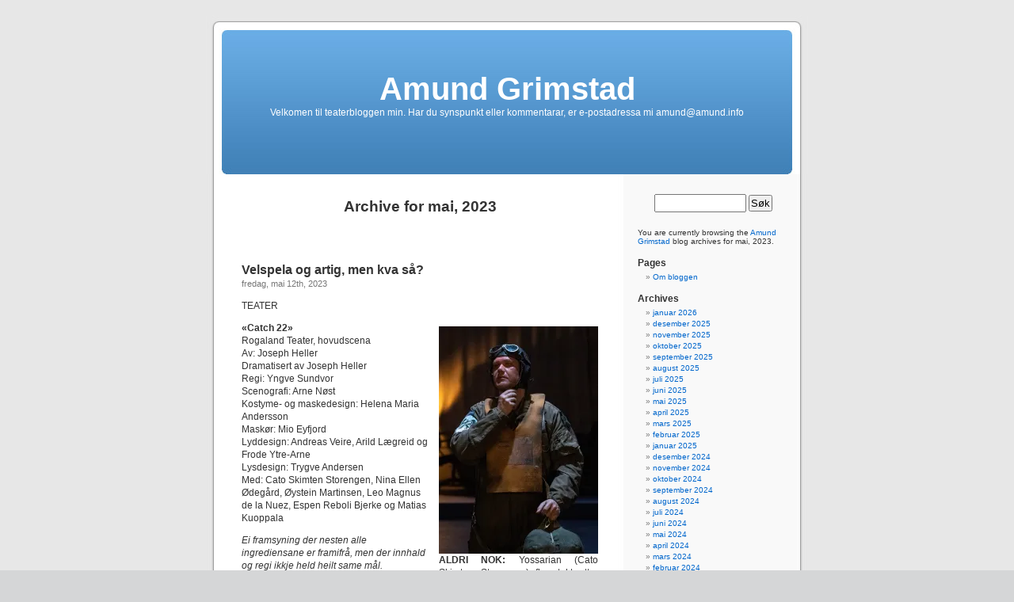

--- FILE ---
content_type: text/html; charset=UTF-8
request_url: https://amund.info/2023/05/
body_size: 74064
content:
<!DOCTYPE html PUBLIC "-//W3C//DTD XHTML 1.0 Transitional//EN" "http://www.w3.org/TR/xhtml1/DTD/xhtml1-transitional.dtd">
<html xmlns="http://www.w3.org/1999/xhtml" lang="nb-NO">

<head profile="http://gmpg.org/xfn/11">
<meta http-equiv="Content-Type" content="text/html; charset=UTF-8" />

<title>mai &laquo; 2023 &laquo;  Amund Grimstad</title>

<link rel="stylesheet" href="https://amund.info/wp-content/themes/default/style.css" type="text/css" media="screen" />
<link rel="pingback" href="https://amund.info/xmlrpc.php" />

<style type="text/css" media="screen">

	#page { background: url("https://amund.info/wp-content/themes/default/images/kubrickbg-ltr.jpg") repeat-y top; border: none; }

</style>

 

<meta name='robots' content='max-image-preview:large' />
<link rel='dns-prefetch' href='//stats.wp.com' />
<link rel='preconnect' href='//c0.wp.com' />
<link rel='preconnect' href='//i0.wp.com' />
<link rel="alternate" type="application/rss+xml" title="Amund Grimstad &raquo; strøm" href="https://amund.info/feed/" />
<link rel="alternate" type="application/rss+xml" title="Amund Grimstad &raquo; kommentarstrøm" href="https://amund.info/comments/feed/" />
<style id='wp-img-auto-sizes-contain-inline-css' type='text/css'>
img:is([sizes=auto i],[sizes^="auto," i]){contain-intrinsic-size:3000px 1500px}
/*# sourceURL=wp-img-auto-sizes-contain-inline-css */
</style>
<style id='wp-emoji-styles-inline-css' type='text/css'>

	img.wp-smiley, img.emoji {
		display: inline !important;
		border: none !important;
		box-shadow: none !important;
		height: 1em !important;
		width: 1em !important;
		margin: 0 0.07em !important;
		vertical-align: -0.1em !important;
		background: none !important;
		padding: 0 !important;
	}
/*# sourceURL=wp-emoji-styles-inline-css */
</style>
<style id='wp-block-library-inline-css' type='text/css'>
:root{--wp-block-synced-color:#7a00df;--wp-block-synced-color--rgb:122,0,223;--wp-bound-block-color:var(--wp-block-synced-color);--wp-editor-canvas-background:#ddd;--wp-admin-theme-color:#007cba;--wp-admin-theme-color--rgb:0,124,186;--wp-admin-theme-color-darker-10:#006ba1;--wp-admin-theme-color-darker-10--rgb:0,107,160.5;--wp-admin-theme-color-darker-20:#005a87;--wp-admin-theme-color-darker-20--rgb:0,90,135;--wp-admin-border-width-focus:2px}@media (min-resolution:192dpi){:root{--wp-admin-border-width-focus:1.5px}}.wp-element-button{cursor:pointer}:root .has-very-light-gray-background-color{background-color:#eee}:root .has-very-dark-gray-background-color{background-color:#313131}:root .has-very-light-gray-color{color:#eee}:root .has-very-dark-gray-color{color:#313131}:root .has-vivid-green-cyan-to-vivid-cyan-blue-gradient-background{background:linear-gradient(135deg,#00d084,#0693e3)}:root .has-purple-crush-gradient-background{background:linear-gradient(135deg,#34e2e4,#4721fb 50%,#ab1dfe)}:root .has-hazy-dawn-gradient-background{background:linear-gradient(135deg,#faaca8,#dad0ec)}:root .has-subdued-olive-gradient-background{background:linear-gradient(135deg,#fafae1,#67a671)}:root .has-atomic-cream-gradient-background{background:linear-gradient(135deg,#fdd79a,#004a59)}:root .has-nightshade-gradient-background{background:linear-gradient(135deg,#330968,#31cdcf)}:root .has-midnight-gradient-background{background:linear-gradient(135deg,#020381,#2874fc)}:root{--wp--preset--font-size--normal:16px;--wp--preset--font-size--huge:42px}.has-regular-font-size{font-size:1em}.has-larger-font-size{font-size:2.625em}.has-normal-font-size{font-size:var(--wp--preset--font-size--normal)}.has-huge-font-size{font-size:var(--wp--preset--font-size--huge)}.has-text-align-center{text-align:center}.has-text-align-left{text-align:left}.has-text-align-right{text-align:right}.has-fit-text{white-space:nowrap!important}#end-resizable-editor-section{display:none}.aligncenter{clear:both}.items-justified-left{justify-content:flex-start}.items-justified-center{justify-content:center}.items-justified-right{justify-content:flex-end}.items-justified-space-between{justify-content:space-between}.screen-reader-text{border:0;clip-path:inset(50%);height:1px;margin:-1px;overflow:hidden;padding:0;position:absolute;width:1px;word-wrap:normal!important}.screen-reader-text:focus{background-color:#ddd;clip-path:none;color:#444;display:block;font-size:1em;height:auto;left:5px;line-height:normal;padding:15px 23px 14px;text-decoration:none;top:5px;width:auto;z-index:100000}html :where(.has-border-color){border-style:solid}html :where([style*=border-top-color]){border-top-style:solid}html :where([style*=border-right-color]){border-right-style:solid}html :where([style*=border-bottom-color]){border-bottom-style:solid}html :where([style*=border-left-color]){border-left-style:solid}html :where([style*=border-width]){border-style:solid}html :where([style*=border-top-width]){border-top-style:solid}html :where([style*=border-right-width]){border-right-style:solid}html :where([style*=border-bottom-width]){border-bottom-style:solid}html :where([style*=border-left-width]){border-left-style:solid}html :where(img[class*=wp-image-]){height:auto;max-width:100%}:where(figure){margin:0 0 1em}html :where(.is-position-sticky){--wp-admin--admin-bar--position-offset:var(--wp-admin--admin-bar--height,0px)}@media screen and (max-width:600px){html :where(.is-position-sticky){--wp-admin--admin-bar--position-offset:0px}}

/*# sourceURL=wp-block-library-inline-css */
</style><style id='wp-block-image-inline-css' type='text/css'>
.wp-block-image>a,.wp-block-image>figure>a{display:inline-block}.wp-block-image img{box-sizing:border-box;height:auto;max-width:100%;vertical-align:bottom}@media not (prefers-reduced-motion){.wp-block-image img.hide{visibility:hidden}.wp-block-image img.show{animation:show-content-image .4s}}.wp-block-image[style*=border-radius] img,.wp-block-image[style*=border-radius]>a{border-radius:inherit}.wp-block-image.has-custom-border img{box-sizing:border-box}.wp-block-image.aligncenter{text-align:center}.wp-block-image.alignfull>a,.wp-block-image.alignwide>a{width:100%}.wp-block-image.alignfull img,.wp-block-image.alignwide img{height:auto;width:100%}.wp-block-image .aligncenter,.wp-block-image .alignleft,.wp-block-image .alignright,.wp-block-image.aligncenter,.wp-block-image.alignleft,.wp-block-image.alignright{display:table}.wp-block-image .aligncenter>figcaption,.wp-block-image .alignleft>figcaption,.wp-block-image .alignright>figcaption,.wp-block-image.aligncenter>figcaption,.wp-block-image.alignleft>figcaption,.wp-block-image.alignright>figcaption{caption-side:bottom;display:table-caption}.wp-block-image .alignleft{float:left;margin:.5em 1em .5em 0}.wp-block-image .alignright{float:right;margin:.5em 0 .5em 1em}.wp-block-image .aligncenter{margin-left:auto;margin-right:auto}.wp-block-image :where(figcaption){margin-bottom:1em;margin-top:.5em}.wp-block-image.is-style-circle-mask img{border-radius:9999px}@supports ((-webkit-mask-image:none) or (mask-image:none)) or (-webkit-mask-image:none){.wp-block-image.is-style-circle-mask img{border-radius:0;-webkit-mask-image:url('data:image/svg+xml;utf8,<svg viewBox="0 0 100 100" xmlns="http://www.w3.org/2000/svg"><circle cx="50" cy="50" r="50"/></svg>');mask-image:url('data:image/svg+xml;utf8,<svg viewBox="0 0 100 100" xmlns="http://www.w3.org/2000/svg"><circle cx="50" cy="50" r="50"/></svg>');mask-mode:alpha;-webkit-mask-position:center;mask-position:center;-webkit-mask-repeat:no-repeat;mask-repeat:no-repeat;-webkit-mask-size:contain;mask-size:contain}}:root :where(.wp-block-image.is-style-rounded img,.wp-block-image .is-style-rounded img){border-radius:9999px}.wp-block-image figure{margin:0}.wp-lightbox-container{display:flex;flex-direction:column;position:relative}.wp-lightbox-container img{cursor:zoom-in}.wp-lightbox-container img:hover+button{opacity:1}.wp-lightbox-container button{align-items:center;backdrop-filter:blur(16px) saturate(180%);background-color:#5a5a5a40;border:none;border-radius:4px;cursor:zoom-in;display:flex;height:20px;justify-content:center;opacity:0;padding:0;position:absolute;right:16px;text-align:center;top:16px;width:20px;z-index:100}@media not (prefers-reduced-motion){.wp-lightbox-container button{transition:opacity .2s ease}}.wp-lightbox-container button:focus-visible{outline:3px auto #5a5a5a40;outline:3px auto -webkit-focus-ring-color;outline-offset:3px}.wp-lightbox-container button:hover{cursor:pointer;opacity:1}.wp-lightbox-container button:focus{opacity:1}.wp-lightbox-container button:focus,.wp-lightbox-container button:hover,.wp-lightbox-container button:not(:hover):not(:active):not(.has-background){background-color:#5a5a5a40;border:none}.wp-lightbox-overlay{box-sizing:border-box;cursor:zoom-out;height:100vh;left:0;overflow:hidden;position:fixed;top:0;visibility:hidden;width:100%;z-index:100000}.wp-lightbox-overlay .close-button{align-items:center;cursor:pointer;display:flex;justify-content:center;min-height:40px;min-width:40px;padding:0;position:absolute;right:calc(env(safe-area-inset-right) + 16px);top:calc(env(safe-area-inset-top) + 16px);z-index:5000000}.wp-lightbox-overlay .close-button:focus,.wp-lightbox-overlay .close-button:hover,.wp-lightbox-overlay .close-button:not(:hover):not(:active):not(.has-background){background:none;border:none}.wp-lightbox-overlay .lightbox-image-container{height:var(--wp--lightbox-container-height);left:50%;overflow:hidden;position:absolute;top:50%;transform:translate(-50%,-50%);transform-origin:top left;width:var(--wp--lightbox-container-width);z-index:9999999999}.wp-lightbox-overlay .wp-block-image{align-items:center;box-sizing:border-box;display:flex;height:100%;justify-content:center;margin:0;position:relative;transform-origin:0 0;width:100%;z-index:3000000}.wp-lightbox-overlay .wp-block-image img{height:var(--wp--lightbox-image-height);min-height:var(--wp--lightbox-image-height);min-width:var(--wp--lightbox-image-width);width:var(--wp--lightbox-image-width)}.wp-lightbox-overlay .wp-block-image figcaption{display:none}.wp-lightbox-overlay button{background:none;border:none}.wp-lightbox-overlay .scrim{background-color:#fff;height:100%;opacity:.9;position:absolute;width:100%;z-index:2000000}.wp-lightbox-overlay.active{visibility:visible}@media not (prefers-reduced-motion){.wp-lightbox-overlay.active{animation:turn-on-visibility .25s both}.wp-lightbox-overlay.active img{animation:turn-on-visibility .35s both}.wp-lightbox-overlay.show-closing-animation:not(.active){animation:turn-off-visibility .35s both}.wp-lightbox-overlay.show-closing-animation:not(.active) img{animation:turn-off-visibility .25s both}.wp-lightbox-overlay.zoom.active{animation:none;opacity:1;visibility:visible}.wp-lightbox-overlay.zoom.active .lightbox-image-container{animation:lightbox-zoom-in .4s}.wp-lightbox-overlay.zoom.active .lightbox-image-container img{animation:none}.wp-lightbox-overlay.zoom.active .scrim{animation:turn-on-visibility .4s forwards}.wp-lightbox-overlay.zoom.show-closing-animation:not(.active){animation:none}.wp-lightbox-overlay.zoom.show-closing-animation:not(.active) .lightbox-image-container{animation:lightbox-zoom-out .4s}.wp-lightbox-overlay.zoom.show-closing-animation:not(.active) .lightbox-image-container img{animation:none}.wp-lightbox-overlay.zoom.show-closing-animation:not(.active) .scrim{animation:turn-off-visibility .4s forwards}}@keyframes show-content-image{0%{visibility:hidden}99%{visibility:hidden}to{visibility:visible}}@keyframes turn-on-visibility{0%{opacity:0}to{opacity:1}}@keyframes turn-off-visibility{0%{opacity:1;visibility:visible}99%{opacity:0;visibility:visible}to{opacity:0;visibility:hidden}}@keyframes lightbox-zoom-in{0%{transform:translate(calc((-100vw + var(--wp--lightbox-scrollbar-width))/2 + var(--wp--lightbox-initial-left-position)),calc(-50vh + var(--wp--lightbox-initial-top-position))) scale(var(--wp--lightbox-scale))}to{transform:translate(-50%,-50%) scale(1)}}@keyframes lightbox-zoom-out{0%{transform:translate(-50%,-50%) scale(1);visibility:visible}99%{visibility:visible}to{transform:translate(calc((-100vw + var(--wp--lightbox-scrollbar-width))/2 + var(--wp--lightbox-initial-left-position)),calc(-50vh + var(--wp--lightbox-initial-top-position))) scale(var(--wp--lightbox-scale));visibility:hidden}}
/*# sourceURL=https://c0.wp.com/c/6.9/wp-includes/blocks/image/style.min.css */
</style>
<style id='wp-block-paragraph-inline-css' type='text/css'>
.is-small-text{font-size:.875em}.is-regular-text{font-size:1em}.is-large-text{font-size:2.25em}.is-larger-text{font-size:3em}.has-drop-cap:not(:focus):first-letter{float:left;font-size:8.4em;font-style:normal;font-weight:100;line-height:.68;margin:.05em .1em 0 0;text-transform:uppercase}body.rtl .has-drop-cap:not(:focus):first-letter{float:none;margin-left:.1em}p.has-drop-cap.has-background{overflow:hidden}:root :where(p.has-background){padding:1.25em 2.375em}:where(p.has-text-color:not(.has-link-color)) a{color:inherit}p.has-text-align-left[style*="writing-mode:vertical-lr"],p.has-text-align-right[style*="writing-mode:vertical-rl"]{rotate:180deg}
/*# sourceURL=https://c0.wp.com/c/6.9/wp-includes/blocks/paragraph/style.min.css */
</style>
<style id='global-styles-inline-css' type='text/css'>
:root{--wp--preset--aspect-ratio--square: 1;--wp--preset--aspect-ratio--4-3: 4/3;--wp--preset--aspect-ratio--3-4: 3/4;--wp--preset--aspect-ratio--3-2: 3/2;--wp--preset--aspect-ratio--2-3: 2/3;--wp--preset--aspect-ratio--16-9: 16/9;--wp--preset--aspect-ratio--9-16: 9/16;--wp--preset--color--black: #000000;--wp--preset--color--cyan-bluish-gray: #abb8c3;--wp--preset--color--white: #ffffff;--wp--preset--color--pale-pink: #f78da7;--wp--preset--color--vivid-red: #cf2e2e;--wp--preset--color--luminous-vivid-orange: #ff6900;--wp--preset--color--luminous-vivid-amber: #fcb900;--wp--preset--color--light-green-cyan: #7bdcb5;--wp--preset--color--vivid-green-cyan: #00d084;--wp--preset--color--pale-cyan-blue: #8ed1fc;--wp--preset--color--vivid-cyan-blue: #0693e3;--wp--preset--color--vivid-purple: #9b51e0;--wp--preset--gradient--vivid-cyan-blue-to-vivid-purple: linear-gradient(135deg,rgb(6,147,227) 0%,rgb(155,81,224) 100%);--wp--preset--gradient--light-green-cyan-to-vivid-green-cyan: linear-gradient(135deg,rgb(122,220,180) 0%,rgb(0,208,130) 100%);--wp--preset--gradient--luminous-vivid-amber-to-luminous-vivid-orange: linear-gradient(135deg,rgb(252,185,0) 0%,rgb(255,105,0) 100%);--wp--preset--gradient--luminous-vivid-orange-to-vivid-red: linear-gradient(135deg,rgb(255,105,0) 0%,rgb(207,46,46) 100%);--wp--preset--gradient--very-light-gray-to-cyan-bluish-gray: linear-gradient(135deg,rgb(238,238,238) 0%,rgb(169,184,195) 100%);--wp--preset--gradient--cool-to-warm-spectrum: linear-gradient(135deg,rgb(74,234,220) 0%,rgb(151,120,209) 20%,rgb(207,42,186) 40%,rgb(238,44,130) 60%,rgb(251,105,98) 80%,rgb(254,248,76) 100%);--wp--preset--gradient--blush-light-purple: linear-gradient(135deg,rgb(255,206,236) 0%,rgb(152,150,240) 100%);--wp--preset--gradient--blush-bordeaux: linear-gradient(135deg,rgb(254,205,165) 0%,rgb(254,45,45) 50%,rgb(107,0,62) 100%);--wp--preset--gradient--luminous-dusk: linear-gradient(135deg,rgb(255,203,112) 0%,rgb(199,81,192) 50%,rgb(65,88,208) 100%);--wp--preset--gradient--pale-ocean: linear-gradient(135deg,rgb(255,245,203) 0%,rgb(182,227,212) 50%,rgb(51,167,181) 100%);--wp--preset--gradient--electric-grass: linear-gradient(135deg,rgb(202,248,128) 0%,rgb(113,206,126) 100%);--wp--preset--gradient--midnight: linear-gradient(135deg,rgb(2,3,129) 0%,rgb(40,116,252) 100%);--wp--preset--font-size--small: 13px;--wp--preset--font-size--medium: 20px;--wp--preset--font-size--large: 36px;--wp--preset--font-size--x-large: 42px;--wp--preset--spacing--20: 0.44rem;--wp--preset--spacing--30: 0.67rem;--wp--preset--spacing--40: 1rem;--wp--preset--spacing--50: 1.5rem;--wp--preset--spacing--60: 2.25rem;--wp--preset--spacing--70: 3.38rem;--wp--preset--spacing--80: 5.06rem;--wp--preset--shadow--natural: 6px 6px 9px rgba(0, 0, 0, 0.2);--wp--preset--shadow--deep: 12px 12px 50px rgba(0, 0, 0, 0.4);--wp--preset--shadow--sharp: 6px 6px 0px rgba(0, 0, 0, 0.2);--wp--preset--shadow--outlined: 6px 6px 0px -3px rgb(255, 255, 255), 6px 6px rgb(0, 0, 0);--wp--preset--shadow--crisp: 6px 6px 0px rgb(0, 0, 0);}:where(.is-layout-flex){gap: 0.5em;}:where(.is-layout-grid){gap: 0.5em;}body .is-layout-flex{display: flex;}.is-layout-flex{flex-wrap: wrap;align-items: center;}.is-layout-flex > :is(*, div){margin: 0;}body .is-layout-grid{display: grid;}.is-layout-grid > :is(*, div){margin: 0;}:where(.wp-block-columns.is-layout-flex){gap: 2em;}:where(.wp-block-columns.is-layout-grid){gap: 2em;}:where(.wp-block-post-template.is-layout-flex){gap: 1.25em;}:where(.wp-block-post-template.is-layout-grid){gap: 1.25em;}.has-black-color{color: var(--wp--preset--color--black) !important;}.has-cyan-bluish-gray-color{color: var(--wp--preset--color--cyan-bluish-gray) !important;}.has-white-color{color: var(--wp--preset--color--white) !important;}.has-pale-pink-color{color: var(--wp--preset--color--pale-pink) !important;}.has-vivid-red-color{color: var(--wp--preset--color--vivid-red) !important;}.has-luminous-vivid-orange-color{color: var(--wp--preset--color--luminous-vivid-orange) !important;}.has-luminous-vivid-amber-color{color: var(--wp--preset--color--luminous-vivid-amber) !important;}.has-light-green-cyan-color{color: var(--wp--preset--color--light-green-cyan) !important;}.has-vivid-green-cyan-color{color: var(--wp--preset--color--vivid-green-cyan) !important;}.has-pale-cyan-blue-color{color: var(--wp--preset--color--pale-cyan-blue) !important;}.has-vivid-cyan-blue-color{color: var(--wp--preset--color--vivid-cyan-blue) !important;}.has-vivid-purple-color{color: var(--wp--preset--color--vivid-purple) !important;}.has-black-background-color{background-color: var(--wp--preset--color--black) !important;}.has-cyan-bluish-gray-background-color{background-color: var(--wp--preset--color--cyan-bluish-gray) !important;}.has-white-background-color{background-color: var(--wp--preset--color--white) !important;}.has-pale-pink-background-color{background-color: var(--wp--preset--color--pale-pink) !important;}.has-vivid-red-background-color{background-color: var(--wp--preset--color--vivid-red) !important;}.has-luminous-vivid-orange-background-color{background-color: var(--wp--preset--color--luminous-vivid-orange) !important;}.has-luminous-vivid-amber-background-color{background-color: var(--wp--preset--color--luminous-vivid-amber) !important;}.has-light-green-cyan-background-color{background-color: var(--wp--preset--color--light-green-cyan) !important;}.has-vivid-green-cyan-background-color{background-color: var(--wp--preset--color--vivid-green-cyan) !important;}.has-pale-cyan-blue-background-color{background-color: var(--wp--preset--color--pale-cyan-blue) !important;}.has-vivid-cyan-blue-background-color{background-color: var(--wp--preset--color--vivid-cyan-blue) !important;}.has-vivid-purple-background-color{background-color: var(--wp--preset--color--vivid-purple) !important;}.has-black-border-color{border-color: var(--wp--preset--color--black) !important;}.has-cyan-bluish-gray-border-color{border-color: var(--wp--preset--color--cyan-bluish-gray) !important;}.has-white-border-color{border-color: var(--wp--preset--color--white) !important;}.has-pale-pink-border-color{border-color: var(--wp--preset--color--pale-pink) !important;}.has-vivid-red-border-color{border-color: var(--wp--preset--color--vivid-red) !important;}.has-luminous-vivid-orange-border-color{border-color: var(--wp--preset--color--luminous-vivid-orange) !important;}.has-luminous-vivid-amber-border-color{border-color: var(--wp--preset--color--luminous-vivid-amber) !important;}.has-light-green-cyan-border-color{border-color: var(--wp--preset--color--light-green-cyan) !important;}.has-vivid-green-cyan-border-color{border-color: var(--wp--preset--color--vivid-green-cyan) !important;}.has-pale-cyan-blue-border-color{border-color: var(--wp--preset--color--pale-cyan-blue) !important;}.has-vivid-cyan-blue-border-color{border-color: var(--wp--preset--color--vivid-cyan-blue) !important;}.has-vivid-purple-border-color{border-color: var(--wp--preset--color--vivid-purple) !important;}.has-vivid-cyan-blue-to-vivid-purple-gradient-background{background: var(--wp--preset--gradient--vivid-cyan-blue-to-vivid-purple) !important;}.has-light-green-cyan-to-vivid-green-cyan-gradient-background{background: var(--wp--preset--gradient--light-green-cyan-to-vivid-green-cyan) !important;}.has-luminous-vivid-amber-to-luminous-vivid-orange-gradient-background{background: var(--wp--preset--gradient--luminous-vivid-amber-to-luminous-vivid-orange) !important;}.has-luminous-vivid-orange-to-vivid-red-gradient-background{background: var(--wp--preset--gradient--luminous-vivid-orange-to-vivid-red) !important;}.has-very-light-gray-to-cyan-bluish-gray-gradient-background{background: var(--wp--preset--gradient--very-light-gray-to-cyan-bluish-gray) !important;}.has-cool-to-warm-spectrum-gradient-background{background: var(--wp--preset--gradient--cool-to-warm-spectrum) !important;}.has-blush-light-purple-gradient-background{background: var(--wp--preset--gradient--blush-light-purple) !important;}.has-blush-bordeaux-gradient-background{background: var(--wp--preset--gradient--blush-bordeaux) !important;}.has-luminous-dusk-gradient-background{background: var(--wp--preset--gradient--luminous-dusk) !important;}.has-pale-ocean-gradient-background{background: var(--wp--preset--gradient--pale-ocean) !important;}.has-electric-grass-gradient-background{background: var(--wp--preset--gradient--electric-grass) !important;}.has-midnight-gradient-background{background: var(--wp--preset--gradient--midnight) !important;}.has-small-font-size{font-size: var(--wp--preset--font-size--small) !important;}.has-medium-font-size{font-size: var(--wp--preset--font-size--medium) !important;}.has-large-font-size{font-size: var(--wp--preset--font-size--large) !important;}.has-x-large-font-size{font-size: var(--wp--preset--font-size--x-large) !important;}
/*# sourceURL=global-styles-inline-css */
</style>

<style id='classic-theme-styles-inline-css' type='text/css'>
/*! This file is auto-generated */
.wp-block-button__link{color:#fff;background-color:#32373c;border-radius:9999px;box-shadow:none;text-decoration:none;padding:calc(.667em + 2px) calc(1.333em + 2px);font-size:1.125em}.wp-block-file__button{background:#32373c;color:#fff;text-decoration:none}
/*# sourceURL=/wp-includes/css/classic-themes.min.css */
</style>
<link rel="https://api.w.org/" href="https://amund.info/wp-json/" /><link rel="EditURI" type="application/rsd+xml" title="RSD" href="https://amund.info/xmlrpc.php?rsd" />
<meta name="generator" content="WordPress 6.9" />
<meta name="_awb_version" content="2.0.3" />	<style>img#wpstats{display:none}</style>
		</head>
<body class="archive date wp-theme-default">
<div id="page">


<div id="header" role="banner">
	<div id="headerimg">
		<h1><a href="https://amund.info/">Amund Grimstad</a></h1>
		<div class="description">Velkomen til teaterbloggen min. Har du synspunkt eller kommentarar, er e-postadressa mi amund@amund.info</div>
	</div>
</div>
<hr />

	<div id="content" class="narrowcolumn" role="main">

		
 	   	  		<h2 class="pagetitle">Archive for mai, 2023</h2>
 	  

		<div class="navigation">
			<div class="alignleft"></div>
			<div class="alignright"></div>
		</div>

				<div class="post-4788 post type-post status-publish format-standard hentry category-teater">
				<h3 id="post-4788"><a href="https://amund.info/2023/05/catch-22/" rel="bookmark" title="Permanent Link to Velspela og artig, men kva så?">Velspela og artig, men kva så?</a></h3>
				<small>fredag, mai 12th, 2023</small>

				<div class="entry">
					
<p class="has-text-align-left">TEATER</p>


<div class="wp-block-image">
<figure class="alignright size-full is-resized"><a href="https://i0.wp.com/amund.info/wp-content/uploads/2023/05/Catch-22-Yossarian-klar-til-tokt.jpg?ssl=1"><img data-recalc-dims="1" fetchpriority="high" decoding="async" src="https://i0.wp.com/amund.info/wp-content/uploads/2023/05/Catch-22-Yossarian-klar-til-tokt.jpg?resize=201%2C287&#038;ssl=1" alt="" class="wp-image-4791" width="201" height="287"/></a><figcaption><strong>ALDRI NOK:</strong> Yossarian (Cato Skimten Storengen) flyg tokt etter tokt, men aldri nok til å få reise heim. <strong>FOTO: GRETHE NYGAARD</strong></figcaption></figure>
</div>


<p class="has-text-align-left"><strong>«Catch 22»</strong><br>Rogaland Teater, hovudscena<br>Av: Joseph Heller<br>Dramatisert av Joseph Heller<br>Regi: Yngve Sundvor<br>Scenografi: Arne Nøst<br>Kostyme- og maskedesign: Helena Maria Andersson<br>Maskør: Mio Eyfjord<br>Lyddesign: Andreas Veire, Arild Lægreid og Frode Ytre-Arne<br>Lysdesign: Trygve Andersen<br>Med: Cato Skimten Storengen, Nina Ellen Ødegård, Øystein Martinsen, Leo Magnus de la Nuez, Espen Reboli Bjerke og Matias Kuoppala</p>



<p class="has-text-align-left"><em>Ei framsyning der nesten alle ingrediensane er framifrå, men der innhald og regi ikkje held heilt same mål.</em></p>



<p class="has-text-align-left">Det er skrive ei rekkje gode anti-krigsromanar, men det er vel berre ein som har gått inn i språket som eit eige omgrep. Alle veit i dag kva ein «catch 22» er, sjølv om ikkje alle kjenner opphavet. Ein slik hake er eit slags synonym til omgrepet «damned if you do, and damned if you don’t». Du er fanga, og det hjelp ikkje kva du gjer. «Catch 22» frå 1961 var debutromanen til den amerikanske forfattaren og dramatikaren Joseph Heller (1923-1999), og er eit satirisk oppgjer med krigens meiningsløyse skrive med bakgrunn i eigne røynsler som bombeflyskyttar under andre verdskrigen. Vi er på ein amerikansk flybase på øya Pianosa på den italienske vestkysten mot slutten av den same krigen, og vi følgjer skyttaren kaptein Yossarian, ein antihelt som har fått nok av det heile og først og fremst vil heim. Men så er det nokre haker, og etter kvart blir det fleire av dei, dei fleste med heimel i paragraf 22, eller catch 22. Skal du heim, må du minst ha floge 40 bombetokt. Og etter kvart som Yossarian nærmar seg det målet, blir talet heva. Og slik held det fram. Så er det mogeleg å bli sendt heim om ein er gal. Men då må ein ha legeattest, og om ein går til legen for å få papir på at ein ikkje er rett, er det eit prov på at ein er rasjonell. Og så er ein like langt.</p>


<div class="wp-block-image">
<figure class="alignright size-full is-resized"><a href="https://i0.wp.com/amund.info/wp-content/uploads/2023/05/Catch-22-hos-legen-1.jpg?ssl=1"><img data-recalc-dims="1" decoding="async" src="https://i0.wp.com/amund.info/wp-content/uploads/2023/05/Catch-22-hos-legen-1.jpg?resize=199%2C133&#038;ssl=1" alt="" class="wp-image-4797" width="199" height="133"/></a><figcaption><strong>HEILT KAFKA:</strong> å gå til legen for å få attest på at ein er gal, er prov på at ein er rasjonell. <strong>FOTO: GRETHE NYGAARD</strong></figcaption></figure>
</div>


<p class="has-text-align-left">Romanen blei raskt ein kultbok og klassikar, og filmatiseringa i 1970 blei også ein kjempesuksess. Året etter dramatiserte Heller sjølv historia for teater, og meir enn femti år etter er det duka for norgespremiere på Rogaland Teater. Det tar til særs lovande med eit svært bombefly som dekkjer nesten heile sceneopninga, og som vi ser ryggen på. Der sit den fortvila skyttaren Yossarian (Cato Skimten Storengen) og siktar seg inn medan lyd- og lyseffektar på overtydande vis fortel oss kva for eit inferno vi har hamna i. Så forsvinn flyet opp i snorloftet, og resten av framsyninga finn i hovudsak stad på flybasen. Arne Nøst har laga ein heilt fantastisk scenografi, først med det svære bombeflyet, og så eit nesten magisk hus på dreiescena. Det har berre fire rom, men etter kvart som det blir dreidd rundt, kjem ein fort ut av teljinga, for her er sjukestue, legekontor, offiserskontor, horehus i Roma og mykje meir. Og i dette vesle absurde universet som går rundt og rundt er det 29 ulike og særs tydelege personar som blir spela av berre fem aktørar, ,og i eit tempo som kan ta pusten frå deg.</p>


<div class="wp-block-image">
<figure class="alignright size-full is-resized"><a href="https://i0.wp.com/amund.info/wp-content/uploads/2023/05/Catch-22-forhor-av-presten.jpg?ssl=1"><img data-recalc-dims="1" decoding="async" src="https://i0.wp.com/amund.info/wp-content/uploads/2023/05/Catch-22-forhor-av-presten.jpg?resize=194%2C291&#038;ssl=1" alt="" class="wp-image-4792" width="194" height="291"/></a><figcaption><strong>FORHØYR:</strong> Tredjegradsforhøyret av feltpresten var av dei mest absurde, &#8211; og humoristiske tablåa. <strong>FOTO: GRETHE NYGAARD</strong></figcaption></figure>
</div>


<p class="has-text-align-left">Yngve Sundvor har laga ei episodisk framsyning der det nærast blir eit nytt opptrinn kvar gong scena dreier og nokon går gjennom ei dør. Påkledarar og kostymearbeidarane har ein stri tørn, for det beste ved denne framsyninga er alle dei små absurde tablåa, ofte utan særleg samanheng, men presentert så synkront at det er ikkje anna enn imponerande. Og dei fem aktørane greier med maske, parykk, påklednad, dialekt, mimikk og veremåte å framstille og gjere attkjenneleg dei ulike personane som bur og arbeider på denne basen. Og som har det sams at dei alle er heilt outrerte og karikerte. Krigen er uviktig og nesten fråverande, og alle driv berre på med å mæle si eiga kake. Dei einaste rasjonelle er Yossarian og feltpresten (Nina Ellen Ødegård). Og i nokre av scenene mellom desse to får vi fine og vare tablå som kontrasterer det andre og minner oss om at dette eigentleg handlar om krigens gru og meiningsløyse, og ikkje berre absurd humor.</p>



<p class="has-text-align-left">Det heiter om Rogaland Teater at deira største stjerne er ensemblet, og det får vi her nok ein gong prov på. For spelet, den saumlause vekslinga mellom dei ulike figurane, og timinga er framifrå. Cato Skimten Storengen er overtydande som den meir og meir desperate Yossarian, fanga i ein umogeleg og heilt surrealistisk situasjon. Og sjølv om dette er ensemblespel av klasse, må eg likevel få trekkje fram Nina Ellen Ødegård som på same tid spelar alt frå hore til feltprest, og ikkje minst Øystein Martinsen som gir uendeleg mykje finstemt og detaljrik humor til både ein karrieresjuk oberst og ein lege som til slutt fell for eige grep.</p>


<div class="wp-block-image">
<figure class="alignright size-full is-resized"><a href="https://i0.wp.com/amund.info/wp-content/uploads/2023/05/Catch22-fjaer-i-hatten.jpg?ssl=1"><img data-recalc-dims="1" loading="lazy" decoding="async" src="https://i0.wp.com/amund.info/wp-content/uploads/2023/05/Catch22-fjaer-i-hatten.jpg?resize=177%2C118&#038;ssl=1" alt="" class="wp-image-4795" width="177" height="118"/></a><figcaption><strong>WANNABE:</strong> Ein oberst som gjer alt for å bli general samlar undervegs på &laquo;fjør i hatten&raquo;. <strong>FOTO: GRETHE NYGAARD</strong></figcaption></figure>
</div>


<p class="has-text-align-left">Det er gått 52 år frå «Catch 22» blei dramatisert og til stykket fekk norgespremiere, og når ein ser resultatet er det neppe utan grunn. Både romanen og filmen står støtt på eigne bein, men dramatiseringa er ikkje god. Ho er blitt ei vareoppteljing i små humoristiske opptrinn, og blir aldri noko særleg meir enn det. Sjølv om Yngve Sundvor har laga mange artige typar, vidareutvikla humoren, og boltra seg i komiske detaljar, blir det likevel etter kvart langdrygt, repeterande og lite spennande. Krigen, som dette skal vere eit kraftig oppgjer med, blir berre eit bakteppe. Slik er denne framsyninga nesten like surrealistisk som det ho freistar å formidle. Det er framifrå spel i alle ledd, det er teknisk briljant og med imponerande timing, det er ein velfungerande og særs god scenografi. Men så er sjølve historia berre blitt ein bleik skugge av den opphaveleg romanen.</p>
				</div>

				<p class="postmetadata"> Posted in <a href="https://amund.info/category/teater/" rel="category tag">Teater</a> |   <a href="https://amund.info/2023/05/catch-22/#respond">No Comments &#187;</a></p>

			</div>

				<div class="post-4777 post type-post status-publish format-standard hentry category-teater">
				<h3 id="post-4777"><a href="https://amund.info/2023/05/villskudd/" rel="bookmark" title="Permanent Link to Erkjenning og tvil">Erkjenning og tvil</a></h3>
				<small>fredag, mai 12th, 2023</small>

				<div class="entry">
					
<p class="has-text-align-left">TEATER</p>


<div class="wp-block-image">
<figure class="alignright size-full is-resized"><a href="https://i0.wp.com/amund.info/wp-content/uploads/2023/05/Villskudd-1.webp?ssl=1"><img data-recalc-dims="1" loading="lazy" decoding="async" src="https://i0.wp.com/amund.info/wp-content/uploads/2023/05/Villskudd-1.webp?resize=217%2C145&#038;ssl=1" alt="" class="wp-image-4779" width="217" height="145"/></a><figcaption><strong>HEFTIG: </strong>I bedehuset, av alle stader, finn Yngve og Magnus rom for lidenskaplege famntak. <strong>FOTO: LARS GUNNAR LIESTØL</strong></figcaption></figure>
</div>


<p class="has-text-align-left"><strong>«Villskudd»</strong><br>Kilden Teater, Kristiansand<br>Fritt etter romanen av Gudmund Vindsun<br>Dramatisering: Oda Radoor<br>Regi og scenografi: Erlend Samnøen<br>Kostymedesign: Veronica Vallenes<br>Komponist/lyddesign: Nils Jakob Langvik<br>Lysdesign: Ingeborg Staxrud Olerud<br>Med: Fredrik Høstaker, Eirik Langås Jørgensen, Morten Espeland, Ann Ingrid Fuglestveit, Espen Sigurdsen og åtte frå UngdomsKilden</p>



<p class="has-text-align-left"><em>Dramatiseringa av «Villskudd» på Kilden Teater, er blitt ei framsyning til å bli verkeleg glad, og i godt humør av.</em></p>



<p class="has-text-align-left">Med Gudmund Vindsuns roman «Villskudd» i 1979 fekk vi ikkje berre eit fyrverkeri av ei lesaroppleving, men også den første verkelege gladboka om homofili. Det som fram til 1972 hadde vore kriminelt, greidde Vindsun å gjere til noko heilt kvardagsleg. Mykje har skjedd sia den gongen, og for dei fleste er ikkje kjærleik mellom menn lenger tabu eller unormalt. Men ein rapport frå Likestillingssenteret kunne i 2018 dokumentere at skeive i Agder i større grad enn skeive i resten av landet hadde freista å ta sitt eige liv. Så då tok Kilden Teater i Kristiansand både samfunnsansvaret og den lokale tilknytinga på alvor. «Villskudd» blei dramatisert av Oda Radoor, og ganske fritt etter første del av romanen er det nå blitt ein varm, inkluderande, underhaldande, velspela og humoristisk historie om å erkjenne og å stå for det og den ein er.</p>



<p class="has-text-align-left">Vi er i eit bedehus ein gong på 60-70-talet. Pastor Revholm (Morten Espeland» held på med konfirmasjonsførebuingar, og denne dagen kjem den nyinnflytta Yngve (Fredrik Høstaker) også inn i gruppa. Han blir raskt kompis med Magnus (Eirik Langås Jørgensen) som har ei sterk gudstru og er pastorens yndling. Yngve, på si side, har inga tru, men blir med på konfirmasjonsførebuingane for å finne venner på den nye staden. Det nærmar seg påske, og pastoren ber om forslag til noko dei kan gjere i den samanhengen. Yngve meiner dei kan lage teater, og får følgje av Magnus som seier dei kan lage eit spel om Jesu liv og død. Og slik blir det.</p>



<p class="has-text-align-left">Gjennom arbeidet med teateroppsetjinga finn Yngve og Magnus kvarandre. Det er skildra vakkert, nært, varmt og naturleg. Men medan Yngve raskt erkjenner at han er homofil, er det verre for Magnus. Han er riven mellom gudstru og kjensla av synd på eine sida, og kjærleiken på den andre. I dette ligg framsyningas tema og problemstilling utan at eg skal røpe meir av kva som skjer.</p>


<div class="wp-block-image">
<figure class="alignright size-full is-resized"><a href="https://i0.wp.com/amund.info/wp-content/uploads/2023/05/Villskudd-2.jpg?ssl=1"><img data-recalc-dims="1" loading="lazy" decoding="async" src="https://i0.wp.com/amund.info/wp-content/uploads/2023/05/Villskudd-2.jpg?resize=229%2C146&#038;ssl=1" alt="" class="wp-image-4782" width="229" height="146"/></a><figcaption><strong>RELIGIØST BAKTEPPE:  </strong>Bedehus med stablestolar, orgel, bibelstad, &#8211;  og Guds lam? <strong>FOTO: LARS GUNNAR LIESTØL</strong></figcaption></figure>
</div>


<p class="has-text-align-left">Erlend Samnøen er både regissør og scenograf, og har laga ein enkel, men godt illustrerande scenografi der bedehussalen med stablestolar og orgel er til å kjenne att for dei fleste. I overraskande stor grad, men også særs vellukka, har Samnøen nytta konfirmasjonsførebuingane og det religiøse som bakteppe. Ein kunne fort tru at det ville føre til store kontrastar og kanskje sterk kritikk av dei rettruande. Men i staden har han greidd å balansere dette utan peikefingrar eller noka form for fordømming. Og i det religiøse bakteppet, med konfirmasjon, som jo tyder stadfesting, auser han av parallellar og fine metaforar. I regien, som tidvis er nesten naivistisk, har han lagt vekt på å gjere dette til ei varm forteljing som handlar om noko så basalt som kjærleiken. Og jamvel om det sjølvsagt er mykje problematisk, er det likevel den lune humoren ein sit att med. Det skuldast også godt ensemblespel og framifrå samspel mellom dei to ganske ulike kjærastane som blir godt og innsiktsfullt portrettert av Fredrik Høstaker og Eirik Langås Jørgensen. Og i Morten Espelands balanserte tolking blir også pastoren ein person å tru på, og ikkje ein firkanta og uforståande figur. Janne, som på mange vis er ungdomanes syndebukk, blir av Espen Sigurdsen framstilt som ein underfundig og gåtefull djevelens advokat. Ann Ingrid Fuglestveit balanserer fint dei to rollene som Yngves syster og som ei av konfirmantane. Og dei åtte dyktige amatørane frå UngdomsKilden gir ekstra liv til både konfirmasjonsførebuingar og teateroppsetjing.</p>



<p class="has-text-align-left">Det var godt å sjå ei teaterframsyning om skeiv kjærleik som ikkje berre handla om problem eller aids, men som rett og slett var varm, underhaldande og til å bli i godt humør av.</p>



<p class="has-text-align-left"><em>(Meldinga stod i <a href="https://klassekampen.no/utgave/2023-05-12/erkjenning-og-tvil">Klassekampen</a> fredag den 12. mai 2023.)</em></p>



<p class="has-text-align-left"></p>
				</div>

				<p class="postmetadata"> Posted in <a href="https://amund.info/category/teater/" rel="category tag">Teater</a> |   <a href="https://amund.info/2023/05/villskudd/#respond">No Comments &#187;</a></p>

			</div>

				<div class="post-4766 post type-post status-publish format-standard hentry category-teater">
				<h3 id="post-4766"><a href="https://amund.info/2023/05/fa-bomme-en/" rel="bookmark" title="Permanent Link to Menneska bak">Menneska bak</a></h3>
				<small>onsdag, mai 3rd, 2023</small>

				<div class="entry">
					
<p class="has-text-align-left">TEATER</p>


<div class="wp-block-image">
<figure class="alignright size-full is-resized"><a href="https://i0.wp.com/amund.info/wp-content/uploads/2023/05/Fa-bomme-en-2.jpg?ssl=1"><img data-recalc-dims="1" loading="lazy" decoding="async" src="https://i0.wp.com/amund.info/wp-content/uploads/2023/05/Fa-bomme-en-2.jpg?resize=270%2C180&#038;ssl=1" alt="" class="wp-image-4768" width="270" height="180"/></a><figcaption><strong>INTENST:</strong> Trass i krigens fiendskap kan det utvikle seg både skjebnefellesskap og sterke kjensler. <strong>FOTO: MAGNUS SKREDE</strong></figcaption></figure>
</div>


<p class="has-text-align-left"><strong>«Få bomme en»</strong><br>Teater Innlandet, Hamar<br>Av: Daria Glenter<br>Regi: Fredrik Longva<br>Scenografi og lysdesign: Norunn Standal<br>Kostyme: Solveig Holthe Bygdnes<br>Komponist og lyddesign: Amund Ulvestad<br>Med: Sofie Huijs, Julie Bjørnebye, Anne Guri Tvedt, Stian Isaksen-Gihle og Tom Styve</p>



<p class="has-text-align-left"><em>Eit intenst drama som syner at bak krigens retorikk og helvete, er det heilt vanlege menneske det dreier seg om.</em></p>



<p class="has-text-align-left">Daria Glenter er ein norsk-russisk dramatikar. Alt som nittenåring fekk ho i 2015 forsøke seg i Trøndelag Teaters «Unge dramatikere» med den vesle einaktaren <a href="https://amund.info/2015/12/unge-dramatikere-2015/" data-type="URL" data-id="https://amund.info/2015/12/unge-dramatikere-2015/">«Uten»,</a> ei mørk og annleis kjærleikshistorie. Fire år etter sette ho opp lesestykket «Ring, ring, ring», og i 2020 fekk ho oppført sitt første heilaftans drama, <a href="https://amund.info/2020/10/et-helt-liv-av-sol/" data-type="URL" data-id="https://amund.info/2020/10/et-helt-liv-av-sol/">«Et helt liv av sol»</a><a href="http://Det går opp og ned « Amund Grimstad">.</a> Etter det har ho mellom anna vore husdramatikar på Teater Innlandet. Torsdag hadde det same teateret urpremiere på hennar siste drama «Få bomme en». Som i «Uten» er dette også ei mørk og annleis kjærleikshistorie, men med eit heilt anna bakteppe. Ei veke før premieren hadde Glenter ein kronikk i <a href="https://www.aftenposten.no/meninger/kronikk/i/JQREzR/jeg-sier-et-sterkt-nei-til-krigen-slik-var-det-ikke-i-starten">Aftenposten</a> om korleis det er å vere russar i Norge i desse dagar. Det er noko av det mest innsiktsfulle, balanserte og kloke eg har lese om krigen i Ukraina.</p>


<div class="wp-block-image">
<figure class="alignright size-full is-resized"><a href="https://i0.wp.com/amund.info/wp-content/uploads/2023/05/Fa-bomme-en-1.jpg?ssl=1"><img data-recalc-dims="1" loading="lazy" decoding="async" src="https://i0.wp.com/amund.info/wp-content/uploads/2023/05/Fa-bomme-en-1.jpg?resize=256%2C171&#038;ssl=1" alt="" class="wp-image-4771" width="256" height="171"/></a><figcaption>Ksenia og Kaia (Sofie Huijs og Julie Bjørnebye). FOTO: MAGNUS SKREDE</figcaption></figure>
</div>


<p class="has-text-align-left">I «Få bomme en» er bakteppet det same. Det er krig. Eit land er invadert, og i eit husvære i okkupert område bur syskenparet Kristina (Anne Guri Tvedt) og Taras (Stian Isaksen-Gihle) saman med Ksenia (Sofie Huijs). Det blir aldri sagt namn på landa, men parallellen er openberr. Syskena bur seg på å rømme, medan Ksenia, som er frå okkupantlandet, vel å bli. I dette husværet, som er framstilt ganske stilisert som ein opphøgd plattform med kvite sandsekkar, får vi først ein samtale mellom dei tre som ei blanding av storpolitikk og kvardagslege trivialitetar, ein fin introduserande ouverture. Men så blir det heftigare. For på nyhenda høyrer dei om nokre som har tatt seg inn i okkupert sone og sett eit ammunisjonslager i brann. Og med eitt kjem den eine av sabotørane, Kaia (Julie Bjørnebye), krypande inn gjennom vindauget, hardt skadd. Ksenia er sjukepleiar, og tar til med førstehjelp. I mellomtida har Taras vore ein siste tur ute for å kjøpe røyk, hamna i klammeri med okkupantpoliti, og kjem hardt forslått heim. Før det same politiet (Tom Styve) like etter står på døra. I det vidare er det både lågmælt dialog og kraftig dramatikk. Meir skal eg ikkje røpe. Men i avslutninga får vi ei gripande historie om korleis dei to «fiendane» Ksenia og Kaia utviklar eit forhold frå sterk og nesten antagonistisk skepsis til eit skjebnefellesskap og etter kvart noko langt meir. Dette tette og intense samspelet mellom Sofie Huijs og Julie Bjørnebye er eit skikkeleg høgdepunkt, og syner overtydande og tydeleg at bak krigens retorikk, fiendskap og helvete er det heilt vanlege menneske med sine like vanlege kjensler det heile dreier seg om.</p>


<div class="wp-block-image">
<figure class="alignright size-full is-resized"><a href="https://i0.wp.com/amund.info/wp-content/uploads/2023/05/Fa-bomme-en-3.jpg?ssl=1"><img data-recalc-dims="1" loading="lazy" decoding="async" src="https://i0.wp.com/amund.info/wp-content/uploads/2023/05/Fa-bomme-en-3.jpg?resize=273%2C182&#038;ssl=1" alt="" class="wp-image-4770" width="273" height="182"/></a><figcaption>Eit stilisert rom med sandsekkar. <br>FOTO: MAGNUS SKREDE</figcaption></figure>
</div>


<p class="has-text-align-left">Regissøren Fredrik Longva har, saman med scenograf Norunn Standal, vald ei løysing der scena er ei lita, kvadratisk plattform og der publikum sit på alle fire sider, og tett på. Det skapar ein nærleik som blir både påtrengjande og nesten ubehageleg, men som gjer at det er umogeleg å ha eit distansert forhold til det som skjer. Longva tek seg også lange og understrekande pausar, ofte kombinert med Amund Ulvestads bakgrunnsmusikk og heftige lydeffektar. Dette fungerer i hovudsak bra, men framsyninga blir av og til litt fragmentarisk, og Glenters tekst blir ikkje alltid like forståeleg og godt tatt vare på. Den scenografiske løysinga er ikkje heilt vellukka. At vi kjem så tett på, er eit godt val. Men den høge plattforma gjer at aktørane må klatre opp og ned av scena, og det er forstyrrande. Og så er det heilt uforståeleg at dei siste og mest intime scenene går føre seg på eit løftebord høgt oppe i lufta.</p>



<p class="has-text-align-left">Trass i desse innvendingane er «Få bomme en» blitt ei sterk framsyning, der framifrå og tett ensemblespel frå dei fem aktørane blir toppa av Julie Bjørnebye og Sofie Huijs i den intense finalen.</p>



<p class="has-text-align-left"><em>(Meldinga stod i <a href="https://klassekampen.no/utgave/2023-05-03/folka-bak-krigen">Klassekampen</a> onsdag den 3. mai 2023.)</em></p>



<p class="has-text-align-left"></p>
				</div>

				<p class="postmetadata"> Posted in <a href="https://amund.info/category/teater/" rel="category tag">Teater</a> |   <a href="https://amund.info/2023/05/fa-bomme-en/#respond">No Comments &#187;</a></p>

			</div>

				<div class="post-4762 post type-post status-publish format-standard hentry category-teater">
				<h3 id="post-4762"><a href="https://amund.info/2023/05/misantropen/" rel="bookmark" title="Permanent Link to Menneskeforakt og hykleri">Menneskeforakt og hykleri</a></h3>
				<small>tirsdag, mai 2nd, 2023</small>

				<div class="entry">
					
<p class="has-text-align-left">TEATER</p>


<div class="wp-block-image">
<figure class="alignright size-full is-resized"><a href="https://i0.wp.com/amund.info/wp-content/uploads/2023/05/Misantropen-07.jpg?ssl=1"><img data-recalc-dims="1" loading="lazy" decoding="async" src="https://i0.wp.com/amund.info/wp-content/uploads/2023/05/Misantropen-07.jpg?resize=247%2C165&#038;ssl=1" alt="" class="wp-image-4763" width="247" height="165"/></a><figcaption><strong>IKKJE I VATER: </strong>Forholdet mellom Alceste (Isak Holmen Sørensen) og Célimène (Sunniva Du Mond Nordal) er asynkront og vil aldri kome i balanse, jamvel om dei forsøker. <strong>FOTO: PERNILLE SANDBERG</strong></figcaption></figure>
</div>


<p class="has-text-align-left"><strong>«Misantropen»</strong><br>Trøndelag Teater, Hovudscena<br>Av: Molière<br>Omsett av André Bjerke<br>Regi: Johannes Holmen Dahl<br>Scenografi og kostyme: Nia Damerell<br>Lysdesign: Eivind Myren<br>Komponist: Alf Lund Godbolt<br>Koreografi: Kristin Ryg Helgebostad<br>Med: Isak Holmen Sørensen, Sunniva Du Mond Nordal, Emma Caroline Deichmann, Jo Saberniak, Maria Pontén, Fabian Heidelberg Lunde og Christian Eidem</p>



<p class="has-text-align-left"><em>Ein komedie der forma kom i vegen for innhaldet, og der det er vanskeleg å fatte kva regissøren vil seie oss.</em></p>



<p class="has-text-align-left">Ein av den franske dramatikaren Molières mest kjende og spela komediar er «Misantropen» frå 1666. Som vanleg i komediane hans, held han eit oppgjer med hykleri og menneskeleg dårskap, men i dette stykket går skytset i fleire retningar, og det er langt frå openbert kven ein skal halde med, om nokon. Vi er i overklassens Paris for 350 år sia der intrigar, baksnakk og løgner er ein naturleg del av veremåten, og der Alceste (Isak Holmen Sørensen) er den heilt kontrære. Han er nådelaust sanningssøkjande, og i utgangspunktet den vi føler er prinsippfast og til å stole på, og som vi difor kjenner for. I motsetnad til alle dei andre. Før vi ganske raskt forstår at Alceste ikkje er ein helt, men ein misantrop, det vil seie ein som foraktar menneska. Men trass i si djupe mistru til alle dei andre, er han også djupt forelska, og det i Célimène (Sunniva Du Mond Nordal). Ho er på si side ei kokette og ein intrigemakar som på forførarisk og hyklersk vis held seg med eit utal friarar. Og slik sett er ho hans rake motsetnad. I dette menasjeriet finn vi også Célimènes kusine, Alcestes bestevenn, og tre andre, som alle meir kommenterer og utfyller handlinga og det noko asynkrone forholdet mellom dei to, enn å spele viktige sjølvstendige roller.</p>



<p class="has-text-align-left">Regissøren Johannes Holmen Dahl og scenografen Nia Damerell, ofte i samarbeid med lysdesignar Eivind Myren, har dei siste åra levert den eine solide og prisvinnande produksjonen etter den andre. Og det opnar særs lovande også denne gongen. Scenografien er enkel, minimalistisk og stilrein, &#8211; berre ein skråstilt sirkel som på dreiescena går sakte rundt for å illudere noko som går og går. Rundt og rundt. Og heile tida med diskré, men lekker lyssetting av Eivind Myren. Kostyma er ikkje riktig så overdådige som det Damerell gjorde i publikumssuksessen «Tid for glede» på Det Norske Teatret i fjor, men likevel flotte og typiske for sekstenhundretalets franske overklasse. Inn på scenekanten kjem Arisoné (Emma Caroline Deichmann) som på glitrande og litt underspela humoristisk vis nærast varmar opp publikum med ulike komiske songøvingar der vi villig let oss forføre. Slik set ho den humoristiske standarden for oppsetjinga. Trur vi. For så greier framsyninga aldri i særleg grad å følgje opp denne komikken vidare.</p>



<p class="has-text-align-left">Oppsetjinga har nytta André Bjerkes omsetjing og gjendikting frå 1957. Den er i bunden form og er verkeleg språkleg elegant. Men i denne oppsetjinga kjem forma i vegen for dialogen. Med unnatak av dei to hovudrolleinnehavarane Isak Holmen Sørensen og Sunniva Du Mond Nordal, blir det for lite replikkveksling og for mykje deklamasjonar og difor vanskeleg å følgje med.</p>



<p class="has-text-align-left">Om ein skal setje opp gamle komediar som denne, må det vere fordi dei framleis har noko å seie oss, eller for rein underhaldning, og kanskje helst av båe grunnar. Rett nok er denne framsyninga underhaldande, men tidvis blir ho rett og slett lite interessant. Og sjølv om misantropi og hykleri finst i god mon også i våre dagar, blir ein likevel sitjande og lure på kva det er regissøren freistar å fortelje, og når det skal ta av. Det gjer det diverre aldri jamvel om det sjølvsagt finst komiske lyspunkt og fengslande scener.</p>



<p class="has-text-align-left">Dei to i hovudrollene bidreg i størst grad til dette. Isak Holmen Sørensen er overtydande i den motsetnadsfylte rolla som sanningssøkjaren som elskar ein løgnhals, og som mot slutten lir kvalar når han blir konfrontert med sine eigne motsetnadar. Og Sunniva Du Mond Nordal er imponerande utstudert og infam som intriganten Célimène som med eleganse tvinnar friarane rundt litlefingeren. Og så syner ho i tillegg ein fantastisk stemmeprakt. For musikken i denne oppsetjinga er nesten ei sak for seg.</p>



<p class="has-text-align-left">Peder Varkøy, i kostyme og parykk som dei andre, sit heile tida synleg ved tangentane og følgjer framsyninga tett med nyskriven musikk av Alf Lund Godbolt. Og resten av ensemblet trakterer også ein del instrument. Alt dette er godt og kler framsyninga. Men så har oppsetjinga også ein del nesten surrealistiske musikkval som ikkje er like vellukka. I starten byr eit populærmusikalsk innslag rett nok på eit artig og fint dramaturgisk brot, men så tek det overhand og endar etter kvart opp i reint publikumsfrieri.</p>



<p class="has-text-align-left">«Misantropen» er ei visuelt lekker framsyning og tidvis underhaldande. Men ho tek diverre aldri heilt av. Og eg har vondt for å sjå kva teateret og regissøren har ønska å seie oss.</p>



<p class="has-text-align-left"><em>(Meldinga stod i <a href="https://klassekampen.no/utgave/2023-05-02/menneskeforakt-og-hykleri" data-type="URL" data-id="https://klassekampen.no/utgave/2023-05-02/menneskeforakt-og-hykleri">Klassekampen</a> tysdag den 2. mai 2023.)</em></p>



<p class="has-text-align-left"></p>
				</div>

				<p class="postmetadata"> Posted in <a href="https://amund.info/category/teater/" rel="category tag">Teater</a> |   <a href="https://amund.info/2023/05/misantropen/#respond">No Comments &#187;</a></p>

			</div>

		
		<div class="navigation">
			<div class="alignleft"></div>
			<div class="alignright"></div>
		</div>
		</div>

	<div id="sidebar" role="complementary">
		<ul>
						<li>
				<form role="search" method="get" id="searchform" class="searchform" action="https://amund.info/">
				<div>
					<label class="screen-reader-text" for="s">Søk etter:</label>
					<input type="text" value="" name="s" id="s" />
					<input type="submit" id="searchsubmit" value="Søk" />
				</div>
			</form>			</li>

			<!-- Author information is disabled per default. Uncomment and fill in your details if you want to use it.
			<li><h2>Author</h2>
			<p>A little something about you, the author. Nothing lengthy, just an overview.</p>
			</li>
			-->

			 <li>

						<p>You are currently browsing the <a href="https://amund.info/">Amund Grimstad</a> blog archives for mai, 2023.</p>

			
				</ul>
		<ul role="navigation">
			<li class="pagenav"><h2>Pages</h2><ul><li class="page_item page-item-2"><a href="https://amund.info/om-bloggen/">Om bloggen</a></li>
</ul></li>
			<li><h2>Archives</h2>
				<ul>
					<li><a href='https://amund.info/2026/01/'>januar 2026</a></li>
	<li><a href='https://amund.info/2025/12/'>desember 2025</a></li>
	<li><a href='https://amund.info/2025/11/'>november 2025</a></li>
	<li><a href='https://amund.info/2025/10/'>oktober 2025</a></li>
	<li><a href='https://amund.info/2025/09/'>september 2025</a></li>
	<li><a href='https://amund.info/2025/08/'>august 2025</a></li>
	<li><a href='https://amund.info/2025/07/'>juli 2025</a></li>
	<li><a href='https://amund.info/2025/06/'>juni 2025</a></li>
	<li><a href='https://amund.info/2025/05/'>mai 2025</a></li>
	<li><a href='https://amund.info/2025/04/'>april 2025</a></li>
	<li><a href='https://amund.info/2025/03/'>mars 2025</a></li>
	<li><a href='https://amund.info/2025/02/'>februar 2025</a></li>
	<li><a href='https://amund.info/2025/01/'>januar 2025</a></li>
	<li><a href='https://amund.info/2024/12/'>desember 2024</a></li>
	<li><a href='https://amund.info/2024/11/'>november 2024</a></li>
	<li><a href='https://amund.info/2024/10/'>oktober 2024</a></li>
	<li><a href='https://amund.info/2024/09/'>september 2024</a></li>
	<li><a href='https://amund.info/2024/08/'>august 2024</a></li>
	<li><a href='https://amund.info/2024/07/'>juli 2024</a></li>
	<li><a href='https://amund.info/2024/06/'>juni 2024</a></li>
	<li><a href='https://amund.info/2024/05/'>mai 2024</a></li>
	<li><a href='https://amund.info/2024/04/'>april 2024</a></li>
	<li><a href='https://amund.info/2024/03/'>mars 2024</a></li>
	<li><a href='https://amund.info/2024/02/'>februar 2024</a></li>
	<li><a href='https://amund.info/2024/01/'>januar 2024</a></li>
	<li><a href='https://amund.info/2023/12/'>desember 2023</a></li>
	<li><a href='https://amund.info/2023/11/'>november 2023</a></li>
	<li><a href='https://amund.info/2023/10/'>oktober 2023</a></li>
	<li><a href='https://amund.info/2023/09/'>september 2023</a></li>
	<li><a href='https://amund.info/2023/08/'>august 2023</a></li>
	<li><a href='https://amund.info/2023/07/'>juli 2023</a></li>
	<li><a href='https://amund.info/2023/06/'>juni 2023</a></li>
	<li><a href='https://amund.info/2023/05/' aria-current="page">mai 2023</a></li>
	<li><a href='https://amund.info/2023/04/'>april 2023</a></li>
	<li><a href='https://amund.info/2023/03/'>mars 2023</a></li>
	<li><a href='https://amund.info/2023/02/'>februar 2023</a></li>
	<li><a href='https://amund.info/2023/01/'>januar 2023</a></li>
	<li><a href='https://amund.info/2022/12/'>desember 2022</a></li>
	<li><a href='https://amund.info/2022/11/'>november 2022</a></li>
	<li><a href='https://amund.info/2022/10/'>oktober 2022</a></li>
	<li><a href='https://amund.info/2022/09/'>september 2022</a></li>
	<li><a href='https://amund.info/2022/08/'>august 2022</a></li>
	<li><a href='https://amund.info/2022/07/'>juli 2022</a></li>
	<li><a href='https://amund.info/2022/06/'>juni 2022</a></li>
	<li><a href='https://amund.info/2022/05/'>mai 2022</a></li>
	<li><a href='https://amund.info/2022/04/'>april 2022</a></li>
	<li><a href='https://amund.info/2022/03/'>mars 2022</a></li>
	<li><a href='https://amund.info/2022/02/'>februar 2022</a></li>
	<li><a href='https://amund.info/2022/01/'>januar 2022</a></li>
	<li><a href='https://amund.info/2021/12/'>desember 2021</a></li>
	<li><a href='https://amund.info/2021/11/'>november 2021</a></li>
	<li><a href='https://amund.info/2021/10/'>oktober 2021</a></li>
	<li><a href='https://amund.info/2021/09/'>september 2021</a></li>
	<li><a href='https://amund.info/2021/08/'>august 2021</a></li>
	<li><a href='https://amund.info/2021/07/'>juli 2021</a></li>
	<li><a href='https://amund.info/2021/06/'>juni 2021</a></li>
	<li><a href='https://amund.info/2021/05/'>mai 2021</a></li>
	<li><a href='https://amund.info/2021/04/'>april 2021</a></li>
	<li><a href='https://amund.info/2021/03/'>mars 2021</a></li>
	<li><a href='https://amund.info/2021/02/'>februar 2021</a></li>
	<li><a href='https://amund.info/2021/01/'>januar 2021</a></li>
	<li><a href='https://amund.info/2020/12/'>desember 2020</a></li>
	<li><a href='https://amund.info/2020/11/'>november 2020</a></li>
	<li><a href='https://amund.info/2020/10/'>oktober 2020</a></li>
	<li><a href='https://amund.info/2020/09/'>september 2020</a></li>
	<li><a href='https://amund.info/2020/08/'>august 2020</a></li>
	<li><a href='https://amund.info/2020/06/'>juni 2020</a></li>
	<li><a href='https://amund.info/2020/05/'>mai 2020</a></li>
	<li><a href='https://amund.info/2020/04/'>april 2020</a></li>
	<li><a href='https://amund.info/2020/03/'>mars 2020</a></li>
	<li><a href='https://amund.info/2020/02/'>februar 2020</a></li>
	<li><a href='https://amund.info/2020/01/'>januar 2020</a></li>
	<li><a href='https://amund.info/2019/12/'>desember 2019</a></li>
	<li><a href='https://amund.info/2019/11/'>november 2019</a></li>
	<li><a href='https://amund.info/2019/10/'>oktober 2019</a></li>
	<li><a href='https://amund.info/2019/09/'>september 2019</a></li>
	<li><a href='https://amund.info/2019/08/'>august 2019</a></li>
	<li><a href='https://amund.info/2019/07/'>juli 2019</a></li>
	<li><a href='https://amund.info/2019/06/'>juni 2019</a></li>
	<li><a href='https://amund.info/2019/05/'>mai 2019</a></li>
	<li><a href='https://amund.info/2019/04/'>april 2019</a></li>
	<li><a href='https://amund.info/2019/03/'>mars 2019</a></li>
	<li><a href='https://amund.info/2019/02/'>februar 2019</a></li>
	<li><a href='https://amund.info/2019/01/'>januar 2019</a></li>
	<li><a href='https://amund.info/2018/12/'>desember 2018</a></li>
	<li><a href='https://amund.info/2018/11/'>november 2018</a></li>
	<li><a href='https://amund.info/2018/10/'>oktober 2018</a></li>
	<li><a href='https://amund.info/2018/09/'>september 2018</a></li>
	<li><a href='https://amund.info/2018/08/'>august 2018</a></li>
	<li><a href='https://amund.info/2018/07/'>juli 2018</a></li>
	<li><a href='https://amund.info/2018/06/'>juni 2018</a></li>
	<li><a href='https://amund.info/2018/05/'>mai 2018</a></li>
	<li><a href='https://amund.info/2018/04/'>april 2018</a></li>
	<li><a href='https://amund.info/2018/03/'>mars 2018</a></li>
	<li><a href='https://amund.info/2018/02/'>februar 2018</a></li>
	<li><a href='https://amund.info/2018/01/'>januar 2018</a></li>
	<li><a href='https://amund.info/2017/12/'>desember 2017</a></li>
	<li><a href='https://amund.info/2017/11/'>november 2017</a></li>
	<li><a href='https://amund.info/2017/10/'>oktober 2017</a></li>
	<li><a href='https://amund.info/2017/09/'>september 2017</a></li>
	<li><a href='https://amund.info/2017/08/'>august 2017</a></li>
	<li><a href='https://amund.info/2017/07/'>juli 2017</a></li>
	<li><a href='https://amund.info/2017/06/'>juni 2017</a></li>
	<li><a href='https://amund.info/2017/05/'>mai 2017</a></li>
	<li><a href='https://amund.info/2017/04/'>april 2017</a></li>
	<li><a href='https://amund.info/2017/03/'>mars 2017</a></li>
	<li><a href='https://amund.info/2017/02/'>februar 2017</a></li>
	<li><a href='https://amund.info/2017/01/'>januar 2017</a></li>
	<li><a href='https://amund.info/2016/12/'>desember 2016</a></li>
	<li><a href='https://amund.info/2016/11/'>november 2016</a></li>
	<li><a href='https://amund.info/2016/10/'>oktober 2016</a></li>
	<li><a href='https://amund.info/2016/09/'>september 2016</a></li>
	<li><a href='https://amund.info/2016/08/'>august 2016</a></li>
	<li><a href='https://amund.info/2016/05/'>mai 2016</a></li>
	<li><a href='https://amund.info/2016/04/'>april 2016</a></li>
	<li><a href='https://amund.info/2016/03/'>mars 2016</a></li>
	<li><a href='https://amund.info/2016/02/'>februar 2016</a></li>
	<li><a href='https://amund.info/2016/01/'>januar 2016</a></li>
	<li><a href='https://amund.info/2015/12/'>desember 2015</a></li>
	<li><a href='https://amund.info/2015/11/'>november 2015</a></li>
	<li><a href='https://amund.info/2015/10/'>oktober 2015</a></li>
	<li><a href='https://amund.info/2015/09/'>september 2015</a></li>
	<li><a href='https://amund.info/2015/08/'>august 2015</a></li>
	<li><a href='https://amund.info/2015/06/'>juni 2015</a></li>
	<li><a href='https://amund.info/2015/05/'>mai 2015</a></li>
	<li><a href='https://amund.info/2015/04/'>april 2015</a></li>
	<li><a href='https://amund.info/2015/03/'>mars 2015</a></li>
	<li><a href='https://amund.info/2015/02/'>februar 2015</a></li>
	<li><a href='https://amund.info/2015/01/'>januar 2015</a></li>
	<li><a href='https://amund.info/2014/12/'>desember 2014</a></li>
	<li><a href='https://amund.info/2014/11/'>november 2014</a></li>
	<li><a href='https://amund.info/2014/10/'>oktober 2014</a></li>
	<li><a href='https://amund.info/2014/09/'>september 2014</a></li>
	<li><a href='https://amund.info/2014/08/'>august 2014</a></li>
	<li><a href='https://amund.info/2014/07/'>juli 2014</a></li>
	<li><a href='https://amund.info/2014/06/'>juni 2014</a></li>
	<li><a href='https://amund.info/2014/04/'>april 2014</a></li>
	<li><a href='https://amund.info/2014/02/'>februar 2014</a></li>
	<li><a href='https://amund.info/2014/01/'>januar 2014</a></li>
	<li><a href='https://amund.info/2013/12/'>desember 2013</a></li>
	<li><a href='https://amund.info/2013/11/'>november 2013</a></li>
	<li><a href='https://amund.info/2013/10/'>oktober 2013</a></li>
	<li><a href='https://amund.info/2013/09/'>september 2013</a></li>
	<li><a href='https://amund.info/2013/08/'>august 2013</a></li>
	<li><a href='https://amund.info/2013/06/'>juni 2013</a></li>
	<li><a href='https://amund.info/2013/04/'>april 2013</a></li>
	<li><a href='https://amund.info/2013/03/'>mars 2013</a></li>
	<li><a href='https://amund.info/2013/02/'>februar 2013</a></li>
	<li><a href='https://amund.info/2013/01/'>januar 2013</a></li>
	<li><a href='https://amund.info/2012/12/'>desember 2012</a></li>
	<li><a href='https://amund.info/2012/11/'>november 2012</a></li>
	<li><a href='https://amund.info/2012/10/'>oktober 2012</a></li>
	<li><a href='https://amund.info/2012/09/'>september 2012</a></li>
	<li><a href='https://amund.info/2012/08/'>august 2012</a></li>
	<li><a href='https://amund.info/2012/07/'>juli 2012</a></li>
	<li><a href='https://amund.info/2012/06/'>juni 2012</a></li>
	<li><a href='https://amund.info/2012/05/'>mai 2012</a></li>
	<li><a href='https://amund.info/2012/04/'>april 2012</a></li>
	<li><a href='https://amund.info/2012/03/'>mars 2012</a></li>
	<li><a href='https://amund.info/2012/02/'>februar 2012</a></li>
	<li><a href='https://amund.info/2012/01/'>januar 2012</a></li>
	<li><a href='https://amund.info/2011/12/'>desember 2011</a></li>
	<li><a href='https://amund.info/2011/11/'>november 2011</a></li>
	<li><a href='https://amund.info/2011/10/'>oktober 2011</a></li>
	<li><a href='https://amund.info/2011/09/'>september 2011</a></li>
	<li><a href='https://amund.info/2011/08/'>august 2011</a></li>
	<li><a href='https://amund.info/2011/07/'>juli 2011</a></li>
	<li><a href='https://amund.info/2011/06/'>juni 2011</a></li>
	<li><a href='https://amund.info/2011/05/'>mai 2011</a></li>
	<li><a href='https://amund.info/2011/04/'>april 2011</a></li>
	<li><a href='https://amund.info/2011/03/'>mars 2011</a></li>
	<li><a href='https://amund.info/2011/02/'>februar 2011</a></li>
	<li><a href='https://amund.info/2011/01/'>januar 2011</a></li>
	<li><a href='https://amund.info/2010/12/'>desember 2010</a></li>
	<li><a href='https://amund.info/2010/11/'>november 2010</a></li>
	<li><a href='https://amund.info/2010/10/'>oktober 2010</a></li>
	<li><a href='https://amund.info/2010/09/'>september 2010</a></li>
	<li><a href='https://amund.info/2010/08/'>august 2010</a></li>
	<li><a href='https://amund.info/2010/07/'>juli 2010</a></li>
	<li><a href='https://amund.info/2010/06/'>juni 2010</a></li>
	<li><a href='https://amund.info/2010/04/'>april 2010</a></li>
	<li><a href='https://amund.info/2010/03/'>mars 2010</a></li>
	<li><a href='https://amund.info/2010/02/'>februar 2010</a></li>
	<li><a href='https://amund.info/2010/01/'>januar 2010</a></li>
	<li><a href='https://amund.info/2009/11/'>november 2009</a></li>
	<li><a href='https://amund.info/2009/10/'>oktober 2009</a></li>
	<li><a href='https://amund.info/2009/09/'>september 2009</a></li>
	<li><a href='https://amund.info/2009/08/'>august 2009</a></li>
	<li><a href='https://amund.info/2009/05/'>mai 2009</a></li>
	<li><a href='https://amund.info/2009/03/'>mars 2009</a></li>
	<li><a href='https://amund.info/2009/02/'>februar 2009</a></li>
	<li><a href='https://amund.info/2009/01/'>januar 2009</a></li>
	<li><a href='https://amund.info/2008/12/'>desember 2008</a></li>
	<li><a href='https://amund.info/2008/11/'>november 2008</a></li>
	<li><a href='https://amund.info/2008/10/'>oktober 2008</a></li>
	<li><a href='https://amund.info/2008/09/'>september 2008</a></li>
	<li><a href='https://amund.info/2008/06/'>juni 2008</a></li>
	<li><a href='https://amund.info/2008/05/'>mai 2008</a></li>
	<li><a href='https://amund.info/2008/04/'>april 2008</a></li>
	<li><a href='https://amund.info/2008/03/'>mars 2008</a></li>
	<li><a href='https://amund.info/2008/01/'>januar 2008</a></li>
	<li><a href='https://amund.info/2007/12/'>desember 2007</a></li>
	<li><a href='https://amund.info/2007/11/'>november 2007</a></li>
	<li><a href='https://amund.info/2007/10/'>oktober 2007</a></li>
	<li><a href='https://amund.info/2007/09/'>september 2007</a></li>
	<li><a href='https://amund.info/2007/08/'>august 2007</a></li>
	<li><a href='https://amund.info/2007/06/'>juni 2007</a></li>
	<li><a href='https://amund.info/2007/05/'>mai 2007</a></li>
	<li><a href='https://amund.info/2007/04/'>april 2007</a></li>
	<li><a href='https://amund.info/2007/03/'>mars 2007</a></li>
	<li><a href='https://amund.info/2007/02/'>februar 2007</a></li>
	<li><a href='https://amund.info/2007/01/'>januar 2007</a></li>
	<li><a href='https://amund.info/2006/11/'>november 2006</a></li>
	<li><a href='https://amund.info/2006/10/'>oktober 2006</a></li>
	<li><a href='https://amund.info/2006/09/'>september 2006</a></li>
	<li><a href='https://amund.info/2006/06/'>juni 2006</a></li>
	<li><a href='https://amund.info/2006/05/'>mai 2006</a></li>
	<li><a href='https://amund.info/2006/03/'>mars 2006</a></li>
	<li><a href='https://amund.info/2006/02/'>februar 2006</a></li>
	<li><a href='https://amund.info/2006/01/'>januar 2006</a></li>
	<li><a href='https://amund.info/2005/12/'>desember 2005</a></li>
	<li><a href='https://amund.info/2005/11/'>november 2005</a></li>
	<li><a href='https://amund.info/2005/10/'>oktober 2005</a></li>
	<li><a href='https://amund.info/2005/09/'>september 2005</a></li>
	<li><a href='https://amund.info/2005/08/'>august 2005</a></li>
	<li><a href='https://amund.info/2005/06/'>juni 2005</a></li>
	<li><a href='https://amund.info/2005/05/'>mai 2005</a></li>
	<li><a href='https://amund.info/2005/04/'>april 2005</a></li>
	<li><a href='https://amund.info/2005/03/'>mars 2005</a></li>
	<li><a href='https://amund.info/2005/02/'>februar 2005</a></li>
	<li><a href='https://amund.info/2004/12/'>desember 2004</a></li>
	<li><a href='https://amund.info/2004/11/'>november 2004</a></li>
	<li><a href='https://amund.info/2004/10/'>oktober 2004</a></li>
	<li><a href='https://amund.info/2004/09/'>september 2004</a></li>
				</ul>
			</li>

			<li class="categories"><h2>Categories</h2><ul>	<li class="cat-item cat-item-8"><a href="https://amund.info/category/artikler/">Artikler</a> (4)
</li>
	<li class="cat-item cat-item-1"><a href="https://amund.info/category/teater/">Teater</a> (828)
</li>
</ul></li>		</ul>
		<ul>
			
					</ul>
	</div>



<hr />
<div id="footer" role="contentinfo">
<!-- If you'd like to support WordPress, having the "powered by" link somewhere on your blog is the best way; it's our only promotion or advertising. -->
	<p>
		Amund Grimstad is proudly powered by <a href="http://wordpress.org/">WordPress</a>		<br /><a href="https://amund.info/feed/">Entries (RSS)</a> and <a href="https://amund.info/comments/feed/">Comments (RSS)</a>.		<!-- 45 queries. 0,517 seconds. -->
	</p>
</div>
</div>

<!-- Gorgeous design by Michael Heilemann - http://binarybonsai.com/kubrick/ -->

		<script type="speculationrules">
{"prefetch":[{"source":"document","where":{"and":[{"href_matches":"/*"},{"not":{"href_matches":["/wp-*.php","/wp-admin/*","/wp-content/uploads/*","/wp-content/*","/wp-content/plugins/*","/wp-content/themes/default/*","/*\\?(.+)"]}},{"not":{"selector_matches":"a[rel~=\"nofollow\"]"}},{"not":{"selector_matches":".no-prefetch, .no-prefetch a"}}]},"eagerness":"conservative"}]}
</script>
<script type="text/javascript" id="jetpack-stats-js-before">
/* <![CDATA[ */
_stq = window._stq || [];
_stq.push([ "view", {"v":"ext","blog":"175459076","post":"0","tz":"1","srv":"amund.info","arch_date":"2023/05","arch_results":"4","j":"1:15.4"} ]);
_stq.push([ "clickTrackerInit", "175459076", "0" ]);
//# sourceURL=jetpack-stats-js-before
/* ]]> */
</script>
<script type="text/javascript" src="https://stats.wp.com/e-202604.js" id="jetpack-stats-js" defer="defer" data-wp-strategy="defer"></script>
<script id="wp-emoji-settings" type="application/json">
{"baseUrl":"https://s.w.org/images/core/emoji/17.0.2/72x72/","ext":".png","svgUrl":"https://s.w.org/images/core/emoji/17.0.2/svg/","svgExt":".svg","source":{"concatemoji":"https://amund.info/wp-includes/js/wp-emoji-release.min.js?ver=6.9"}}
</script>
<script type="module">
/* <![CDATA[ */
/*! This file is auto-generated */
const a=JSON.parse(document.getElementById("wp-emoji-settings").textContent),o=(window._wpemojiSettings=a,"wpEmojiSettingsSupports"),s=["flag","emoji"];function i(e){try{var t={supportTests:e,timestamp:(new Date).valueOf()};sessionStorage.setItem(o,JSON.stringify(t))}catch(e){}}function c(e,t,n){e.clearRect(0,0,e.canvas.width,e.canvas.height),e.fillText(t,0,0);t=new Uint32Array(e.getImageData(0,0,e.canvas.width,e.canvas.height).data);e.clearRect(0,0,e.canvas.width,e.canvas.height),e.fillText(n,0,0);const a=new Uint32Array(e.getImageData(0,0,e.canvas.width,e.canvas.height).data);return t.every((e,t)=>e===a[t])}function p(e,t){e.clearRect(0,0,e.canvas.width,e.canvas.height),e.fillText(t,0,0);var n=e.getImageData(16,16,1,1);for(let e=0;e<n.data.length;e++)if(0!==n.data[e])return!1;return!0}function u(e,t,n,a){switch(t){case"flag":return n(e,"\ud83c\udff3\ufe0f\u200d\u26a7\ufe0f","\ud83c\udff3\ufe0f\u200b\u26a7\ufe0f")?!1:!n(e,"\ud83c\udde8\ud83c\uddf6","\ud83c\udde8\u200b\ud83c\uddf6")&&!n(e,"\ud83c\udff4\udb40\udc67\udb40\udc62\udb40\udc65\udb40\udc6e\udb40\udc67\udb40\udc7f","\ud83c\udff4\u200b\udb40\udc67\u200b\udb40\udc62\u200b\udb40\udc65\u200b\udb40\udc6e\u200b\udb40\udc67\u200b\udb40\udc7f");case"emoji":return!a(e,"\ud83e\u1fac8")}return!1}function f(e,t,n,a){let r;const o=(r="undefined"!=typeof WorkerGlobalScope&&self instanceof WorkerGlobalScope?new OffscreenCanvas(300,150):document.createElement("canvas")).getContext("2d",{willReadFrequently:!0}),s=(o.textBaseline="top",o.font="600 32px Arial",{});return e.forEach(e=>{s[e]=t(o,e,n,a)}),s}function r(e){var t=document.createElement("script");t.src=e,t.defer=!0,document.head.appendChild(t)}a.supports={everything:!0,everythingExceptFlag:!0},new Promise(t=>{let n=function(){try{var e=JSON.parse(sessionStorage.getItem(o));if("object"==typeof e&&"number"==typeof e.timestamp&&(new Date).valueOf()<e.timestamp+604800&&"object"==typeof e.supportTests)return e.supportTests}catch(e){}return null}();if(!n){if("undefined"!=typeof Worker&&"undefined"!=typeof OffscreenCanvas&&"undefined"!=typeof URL&&URL.createObjectURL&&"undefined"!=typeof Blob)try{var e="postMessage("+f.toString()+"("+[JSON.stringify(s),u.toString(),c.toString(),p.toString()].join(",")+"));",a=new Blob([e],{type:"text/javascript"});const r=new Worker(URL.createObjectURL(a),{name:"wpTestEmojiSupports"});return void(r.onmessage=e=>{i(n=e.data),r.terminate(),t(n)})}catch(e){}i(n=f(s,u,c,p))}t(n)}).then(e=>{for(const n in e)a.supports[n]=e[n],a.supports.everything=a.supports.everything&&a.supports[n],"flag"!==n&&(a.supports.everythingExceptFlag=a.supports.everythingExceptFlag&&a.supports[n]);var t;a.supports.everythingExceptFlag=a.supports.everythingExceptFlag&&!a.supports.flag,a.supports.everything||((t=a.source||{}).concatemoji?r(t.concatemoji):t.wpemoji&&t.twemoji&&(r(t.twemoji),r(t.wpemoji)))});
//# sourceURL=https://amund.info/wp-includes/js/wp-emoji-loader.min.js
/* ]]> */
</script>
</body>
</html>
